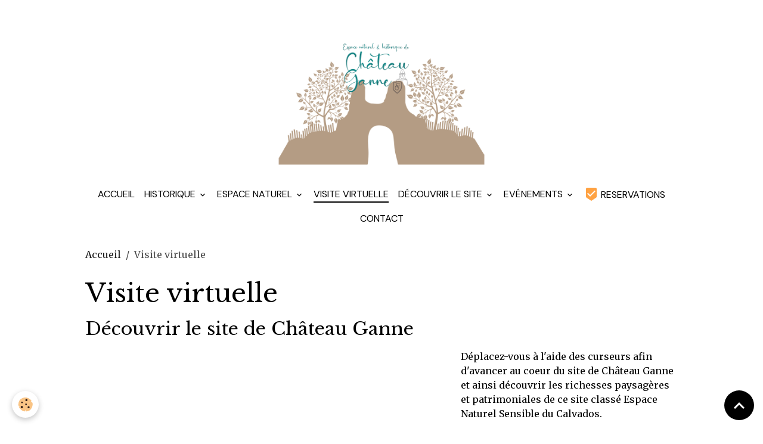

--- FILE ---
content_type: text/html; charset=UTF-8
request_url: http://www.chateau-ganne.com/pages/visite-virtuelle.html
body_size: 38422
content:

<!DOCTYPE html>
<html lang="fr">
    <head>
        <title>Visite virtuelle</title>
        <meta name="theme-color" content="">
        <meta name="msapplication-navbutton-color" content="">
        <!-- METATAGS -->
        <!-- rebirth / basic -->
<!--[if IE]>
<meta http-equiv="X-UA-Compatible" content="IE=edge">
<![endif]-->
<meta charset="utf-8">
<meta name="viewport" content="width=device-width, initial-scale=1, shrink-to-fit=no">
    <link rel="alternate" hreflang="fr" href="http://www.chateau-ganne.com/pages/visite-virtuelle.html">
    <meta property="og:title" content="Visite virtuelle">
    <meta property="og:url" content="http://www.chateau-ganne.com/pages/visite-virtuelle.html">
    <meta property="og:type" content="website">
    <link href="//www.chateau-ganne.com/fr/themes/designlines/62061e8c251604273199aca6.css?v=ba0d06888464ffdffd323751aa51fa5c" rel="stylesheet">
    <link rel="canonical" href="http://www.chateau-ganne.com/pages/visite-virtuelle.html">
<meta name="generator" content="e-monsite (e-monsite.com)">

    <link rel="icon" href="http://www.chateau-ganne.com/medias/site/favicon/logo-chateau-ganne2.png">
    <link rel="apple-touch-icon" sizes="114x114" href="http://www.chateau-ganne.com/medias/site/mobilefavicon/logo-chateau-ganne2.png?fx=c_114_114">
    <link rel="apple-touch-icon" sizes="72x72" href="http://www.chateau-ganne.com/medias/site/mobilefavicon/logo-chateau-ganne2.png?fx=c_72_72">
    <link rel="apple-touch-icon" href="http://www.chateau-ganne.com/medias/site/mobilefavicon/logo-chateau-ganne2.png?fx=c_57_57">
    <link rel="apple-touch-icon-precomposed" href="http://www.chateau-ganne.com/medias/site/mobilefavicon/logo-chateau-ganne2.png?fx=c_57_57">

<link href="https://fonts.googleapis.com/css?family=DM%20Sans:300,400,700%7CEB%20Garamond:300,400,700%7CSpecial%20Elite:300,400,700%7CSquare%20Peg:300,400,700&amp;display=swap" rel="stylesheet">

            
    <link rel="preconnect" href="https://fonts.googleapis.com">
    <link rel="preconnect" href="https://fonts.gstatic.com" crossorigin="anonymous">
    <link href="https://fonts.googleapis.com/css?family=Merriweather:300,300italic,400,400italic,700,700italic%7CLibre+Baskerville:300,300italic,400,400italic,700,700italic%7CDM Sans:300,300italic,400,400italic,700,700italic&display=swap" rel="stylesheet">

<link href="//www.chateau-ganne.com/themes/combined.css?v=6_1642769533_31" rel="stylesheet">


<link rel="preload" href="//www.chateau-ganne.com/medias/static/themes/bootstrap_v4/js/jquery-3.6.3.min.js?v=26012023" as="script">
<script src="//www.chateau-ganne.com/medias/static/themes/bootstrap_v4/js/jquery-3.6.3.min.js?v=26012023"></script>
<link rel="preload" href="//www.chateau-ganne.com/medias/static/themes/bootstrap_v4/js/popper.min.js?v=31012023" as="script">
<script src="//www.chateau-ganne.com/medias/static/themes/bootstrap_v4/js/popper.min.js?v=31012023"></script>
<link rel="preload" href="//www.chateau-ganne.com/medias/static/themes/bootstrap_v4/js/bootstrap.min.js?v=31012023" as="script">
<script src="//www.chateau-ganne.com/medias/static/themes/bootstrap_v4/js/bootstrap.min.js?v=31012023"></script>
<script src="//www.chateau-ganne.com/themes/combined.js?v=6_1642769533_31&lang=fr"></script>
<script type="application/ld+json">
    {
        "@context" : "https://schema.org/",
        "@type" : "WebSite",
        "name" : "Château Ganne en Suisse Normande",
        "url" : "http://www.chateau-ganne.com/"
    }
</script>




        <!-- //METATAGS -->
            <script src="//www.chateau-ganne.com/medias/static/js/rgpd-cookies/jquery.rgpd-cookies.js?v=2084"></script>
    <script>
                                    $(document).ready(function() {
            $.RGPDCookies({
                theme: 'bootstrap_v4',
                site: 'www.chateau-ganne.com',
                privacy_policy_link: '/about/privacypolicy/',
                cookies: [{"id":null,"favicon_url":"https:\/\/ssl.gstatic.com\/analytics\/20210414-01\/app\/static\/analytics_standard_icon.png","enabled":true,"model":"google_analytics","title":"Google Analytics","short_description":"Permet d'analyser les statistiques de consultation de notre site","long_description":"Indispensable pour piloter notre site internet, il permet de mesurer des indicateurs comme l\u2019affluence, les produits les plus consult\u00e9s, ou encore la r\u00e9partition g\u00e9ographique des visiteurs.","privacy_policy_url":"https:\/\/support.google.com\/analytics\/answer\/6004245?hl=fr","slug":"google-analytics"},{"id":null,"favicon_url":"","enabled":true,"model":"addthis","title":"AddThis","short_description":"Partage social","long_description":"Nous utilisons cet outil afin de vous proposer des liens de partage vers des plateformes tiers comme Twitter, Facebook, etc.","privacy_policy_url":"https:\/\/www.oracle.com\/legal\/privacy\/addthis-privacy-policy.html","slug":"addthis"}],
                modal_title: 'Gestion\u0020des\u0020cookies',
                modal_description: 'd\u00E9pose\u0020des\u0020cookies\u0020pour\u0020am\u00E9liorer\u0020votre\u0020exp\u00E9rience\u0020de\u0020navigation,\nmesurer\u0020l\u0027audience\u0020du\u0020site\u0020internet,\u0020afficher\u0020des\u0020publicit\u00E9s\u0020personnalis\u00E9es,\nr\u00E9aliser\u0020des\u0020campagnes\u0020cibl\u00E9es\u0020et\u0020personnaliser\u0020l\u0027interface\u0020du\u0020site.',
                privacy_policy_label: 'Consulter\u0020la\u0020politique\u0020de\u0020confidentialit\u00E9',
                check_all_label: 'Tout\u0020cocher',
                refuse_button: 'Refuser',
                settings_button: 'Param\u00E9trer',
                accept_button: 'Accepter',
                callback: function() {
                    // website google analytics case (with gtag), consent "on the fly"
                    if ('gtag' in window && typeof window.gtag === 'function') {
                        if (window.jsCookie.get('rgpd-cookie-google-analytics') === undefined
                            || window.jsCookie.get('rgpd-cookie-google-analytics') === '0') {
                            gtag('consent', 'update', {
                                'ad_storage': 'denied',
                                'analytics_storage': 'denied'
                            });
                        } else {
                            gtag('consent', 'update', {
                                'ad_storage': 'granted',
                                'analytics_storage': 'granted'
                            });
                        }
                    }
                }
            });
        });
    </script>
        <script async src="https://www.googletagmanager.com/gtag/js?id=G-4VN4372P6E"></script>
<script>
    window.dataLayer = window.dataLayer || [];
    function gtag(){dataLayer.push(arguments);}
    
    gtag('consent', 'default', {
        'ad_storage': 'denied',
        'analytics_storage': 'denied'
    });
    
    gtag('js', new Date());
    gtag('config', 'G-4VN4372P6E');
</script>

                                    </head>
    <body id="pages_run_visite-virtuelle" data-template="default">
        

                <!-- BRAND TOP -->
                                                                                    <div id="brand-top-wrapper" class="contains-brand d-flex justify-content-center">
                                    <a class="top-brand d-block text-center mr-0" href="http://www.chateau-ganne.com/">
                                                    <img src="http://www.chateau-ganne.com/medias/site/logos/logo-chateau-ganne2-1.png" alt="chateau-ganne-com" class="img-fluid brand-logo d-inline-block">
                                                                            <span class="brand-titles d-lg-flex flex-column mb-0">
                                <span class="brand-title d-none">Château Ganne en Suisse Normande</span>
                                                            <span class="brand-subtitle d-none">Normandie - France</span>
                                                    </span>
                                            </a>
                            </div>
        
        <!-- NAVBAR -->
                                                                <nav class="navbar navbar-expand-lg " id="navbar" data-animation="sliding">
                        <div class="container">
                                            <button id="buttonBurgerMenu" title="BurgerMenu" class="navbar-toggler collapsed" type="button" data-toggle="collapse" data-target="#menu">
                    <span></span>
                    <span></span>
                    <span></span>
                    <span></span>
                </button>
                <div class="collapse navbar-collapse flex-lg-grow-0 mx-lg-auto" id="menu">
                                                                                                                <ul class="navbar-nav navbar-menu nav-all nav-all-center">
                                                                                                                                                                                            <li class="nav-item" data-index="1">
                            <a class="nav-link" href="http://www.chateau-ganne.com/">
                                                                Accueil
                            </a>
                                                                                </li>
                                                                                                                                                                                                                                                                            <li class="nav-item dropdown" data-index="2">
                            <a class="nav-link dropdown-toggle" href="http://www.chateau-ganne.com/pages/historique/">
                                                                Historique
                            </a>
                                                                                        <div class="collapse dropdown-menu">
                                    <ul class="list-unstyled">
                                                                                                                                                                                                                                                                    <li>
                                                <a class="dropdown-item" href="http://www.chateau-ganne.com/pages/historique/chateau-ganne-au-moyen-age.html">
                                                    L'Histoire de Château Ganne
                                                </a>
                                                                                                                                            </li>
                                                                                <li class="dropdown-menu-root">
                                            <a class="dropdown-item" href="http://www.chateau-ganne.com/pages/historique/">Historique</a>
                                        </li>
                                    </ul>
                                </div>
                                                    </li>
                                                                                                                                                                                                                                                                            <li class="nav-item dropdown" data-index="3">
                            <a class="nav-link dropdown-toggle" href="http://www.chateau-ganne.com/pages/espace-naturel/">
                                                                Espace Naturel
                            </a>
                                                                                        <div class="collapse dropdown-menu">
                                    <ul class="list-unstyled">
                                                                                                                                                                                                                                                                    <li>
                                                <a class="dropdown-item" href="http://www.chateau-ganne.com/pages/espace-naturel/chateau-ganne-espace-sensible-naturel-du-calvados.html">
                                                    Espace Sensible Naturel
                                                </a>
                                                                                                                                            </li>
                                                                                <li class="dropdown-menu-root">
                                            <a class="dropdown-item" href="http://www.chateau-ganne.com/pages/espace-naturel/">Espace Naturel</a>
                                        </li>
                                    </ul>
                                </div>
                                                    </li>
                                                                                                                                                                                            <li class="nav-item active" data-index="4">
                            <a class="nav-link" href="http://www.chateau-ganne.com/pages/visite-virtuelle.html" onclick="window.open(this.href);return false;">
                                                                Visite virtuelle
                            </a>
                                                                                </li>
                                                                                                                                                                                                                                                                            <li class="nav-item dropdown" data-index="5">
                            <a class="nav-link dropdown-toggle" href="http://www.chateau-ganne.com/pages/decouvrir-le-site/">
                                                                Découvrir le site
                            </a>
                                                                                        <div class="collapse dropdown-menu">
                                    <ul class="list-unstyled">
                                                                                                                                                                                                                                                                    <li>
                                                <a class="dropdown-item" href="http://www.chateau-ganne.com/pages/decouvrir-le-site/visites-guidees.html">
                                                    Rando jeu de piste
                                                </a>
                                                                                                                                            </li>
                                                                                                                                                                                                                                                                    <li>
                                                <a class="dropdown-item" href="http://www.chateau-ganne.com/pages/decouvrir-le-site/visites-theatralisees.html">
                                                    Visites théâtralisées
                                                </a>
                                                                                                                                            </li>
                                                                                                                                                                                                                                                                    <li>
                                                <a class="dropdown-item" href="http://www.chateau-ganne.com/pages/decouvrir-le-site/visites-connectees.html">
                                                    Visites connectées
                                                </a>
                                                                                                                                            </li>
                                                                                <li class="dropdown-menu-root">
                                            <a class="dropdown-item" href="http://www.chateau-ganne.com/pages/decouvrir-le-site/">Découvrir le site</a>
                                        </li>
                                    </ul>
                                </div>
                                                    </li>
                                                                                                                                                                                                                                                                            <li class="nav-item dropdown" data-index="6">
                            <a class="nav-link dropdown-toggle" href="http://www.chateau-ganne.com/pages/evenements/">
                                                                Evénements
                            </a>
                                                                                        <div class="collapse dropdown-menu">
                                    <ul class="list-unstyled">
                                                                                                                                                                                                                                                                    <li>
                                                <a class="dropdown-item" href="http://www.chateau-ganne.com/pages/evenements/mercredi-23-avril-flanerie-botanique.html">
                                                    23/04 : Flânerie botanique
                                                </a>
                                                                                                                                            </li>
                                                                                                                                                                                                                                                                    <li>
                                                <a class="dropdown-item" href="http://www.chateau-ganne.com/pages/evenements/samedi-17-mai-promenade-contee.html">
                                                    17/05 : Promenade contée
                                                </a>
                                                                                                                                            </li>
                                                                                                                                                                                                                                                                    <li>
                                                <a class="dropdown-item" href="http://www.chateau-ganne.com/pages/evenements/samedi-14-juin-entre-nature-et-patrimoine.html">
                                                    14/06 : Journée bien-être
                                                </a>
                                                                                                                                            </li>
                                                                                                                                                                                                                                                                    <li>
                                                <a class="dropdown-item" href="http://www.chateau-ganne.com/pages/evenements/samedi-12-juillet-journee-medievale.html">
                                                    12/07 : Journée médiévale
                                                </a>
                                                                                                                                            </li>
                                                                                                                                                                                                                                                                    <li>
                                                <a class="dropdown-item" href="http://www.chateau-ganne.com/pages/evenements/15-juillet-enquete-medievale-au-chateau-ganne.html">
                                                    15/07 : Enquête médiévale
                                                </a>
                                                                                                                                            </li>
                                                                                                                                                                                                                                                                    <li>
                                                <a class="dropdown-item" href="http://www.chateau-ganne.com/pages/evenements/8-aout-enquete-medievale-au-chateau-ganne.html">
                                                    08/08 : Enquête médiévale
                                                </a>
                                                                                                                                            </li>
                                                                                                                                                                                                                                                                    <li>
                                                <a class="dropdown-item" href="http://www.chateau-ganne.com/pages/evenements/samedi-23-aout-soiree-de-la-chauve-souris.html">
                                                    23/08 : Nuit des chauve souris
                                                </a>
                                                                                                                                            </li>
                                                                                                                                                                                                                                                                    <li>
                                                <a class="dropdown-item" href="http://www.chateau-ganne.com/pages/evenements/du-20-au-21-septembre-journees-europeennes-du-patrimoine.html">
                                                    20-21/09 : Journées Patrimoine
                                                </a>
                                                                                                                                            </li>
                                                                                                                                                                                                                                                                    <li>
                                                <a class="dropdown-item" href="http://www.chateau-ganne.com/pages/evenements/samedi-18-octobre-land-art.html">
                                                    18/10 : Séance de land art
                                                </a>
                                                                                                                                            </li>
                                                                                <li class="dropdown-menu-root">
                                            <a class="dropdown-item" href="http://www.chateau-ganne.com/pages/evenements/">Evénements</a>
                                        </li>
                                    </ul>
                                </div>
                                                    </li>
                                                                                                                                                                                            <li class="nav-item" data-index="7">
                            <a class="nav-link" href="https://www.helloasso.com/associations/office-de-tourisme-de-la-suisse-normande" onclick="window.open(this.href);return false;">
                                                                                                                                                                                <i class="material-icons md-beenhere" style="color:rgb(255, 162, 66)"></i>
                                                                RESERVATIONS
                            </a>
                                                                                </li>
                                                                                                                                                                                            <li class="nav-item" data-index="8">
                            <a class="nav-link" href="http://www.chateau-ganne.com/contact/">
                                                                Contact
                            </a>
                                                                                </li>
                                    </ul>
            
                                    
                    
                                        
                    
                                    </div>
                        </div>
                    </nav>

        <!-- HEADER -->
                <!-- //HEADER -->

        <!-- WRAPPER -->
                                        <div id="wrapper">

                            <main id="main">

                                                                    <div class="container">
                                                        <ol class="breadcrumb">
                                    <li class="breadcrumb-item"><a href="http://www.chateau-ganne.com">Accueil</a></li>
                                                <li class="breadcrumb-item active">Visite virtuelle</li>
                        </ol>

    <script type="application/ld+json">
        {
            "@context": "https://schema.org",
            "@type": "BreadcrumbList",
            "itemListElement": [
                                {
                    "@type": "ListItem",
                    "position": 1,
                    "name": "Accueil",
                    "item": "http://www.chateau-ganne.com"
                  },                                {
                    "@type": "ListItem",
                    "position": 2,
                    "name": "Visite virtuelle",
                    "item": "http://www.chateau-ganne.com/pages/visite-virtuelle.html"
                  }                          ]
        }
    </script>
                                                </div>
                                            
                                        
                                        
                                                                <div class="view view-pages" data-sfroute="true" id="view-page" data-id-page="6491ce1a2d232d8547799d2d">
                    <div class="container">
                <div class="row">
                    <div class="col">
                        <h1 class="view-title">Visite virtuelle</h1>
                    </div>
                </div>
            </div>
        
        
    
<div id="site-module-62061e8a339882f1cb52c146" class="site-module" data-itemid="62061e8a339882f1cb52c146" data-siteid="62061e892c5f501903ae9a2e" data-category="item"></div>


                    
<div id="rows-6491ce1a33592d8547793a90" class="rows" data-total-pages="1" data-current-page="1">
                            
                        
                                                                                        
                                                                
                
                        
                
                
                                    
                
                                
        
                                    <div id="row-6491ce1a33592d8547793a90-1" class="row-container pos-1  page_1 container">
                    <div class="row-content">
                                                    <h2 class="row-title" data-line-v-id="6491cdd59d392d854779ff34">
                                                                Découvrir le site de Château Ganne
                                                            </h2>
                                                                                <div class="row" data-role="line">
                                    
                                                                                
                                                                                                                                                                                                            
                                                                                                                                                                
                                                                                
                                                                                
                                                                                                                        
                                                                                                                                                                    
                                                                                                                                                                            
                                                                                        <div data-role="cell" data-size="sm" id="cell-6491cdd59d3e2d854779e768" class="col" style="-ms-flex-preferred-size:50%;flex-basis:50%">
                                               <div class="col-content col-no-widget">                                                        <iframe src="https://www.google.com/maps/embed?pb=!4v1705653627867!6m8!1m7!1sCAoSLEFGMVFpcE1XV29ydHd3bmxQRjRORFU3RnlxUDFEb3RMZWFyYlRvSl9fejV4!2m2!1d48.90188942229692!2d-0.4105158860820023!3f171.2827654423569!4f0!5f0.7820865974627469" width="600" height="450" style="border:0;" allowfullscreen="" loading="lazy" referrerpolicy="no-referrer-when-downgrade"></iframe>
                                                                                                    </div>
                                            </div>
                                                                                                                        
                                                                                
                                                                                                                                                                                                            
                                                                                                                                                                
                                                                                
                                                                                
                                                                                                                        
                                                                                                                                                                    
                                                                                                                                                                            
                                                                                        <div data-role="cell" data-size="sm" id="cell-65aa362024302ee84ac16f81" class="col" style="-ms-flex-preferred-size:50%;flex-basis:50%">
                                               <div class="col-content col-no-widget">                                                        <p>D&eacute;placez-vous &agrave; l&#39;aide des curseurs afin d&#39;avancer au coeur du site de Ch&acirc;teau Ganne et ainsi d&eacute;couvrir les richesses paysag&egrave;res et patrimoniales de ce site class&eacute; Espace Naturel Sensible du Calvados.</p>

<p>&nbsp;</p>
                                                                                                    </div>
                                            </div>
                                                                                                                                                        </div>
                                            </div>
                                    </div>
                        </div>

        
        
        
                    
            </div>

    <script>
        emsChromeExtension.init('page', '6491ce1a2d232d8547799d2d', 'e-monsite.com');
    </script>

                </main>

                        </div>
        <!-- //WRAPPER -->

                <footer id="footer">
                            
<div id="rows-62061e8c251604273199aca6" class="rows" data-total-pages="1" data-current-page="1">
                            
                        
                                                                                        
                                                                
                
                        
                
                
                                    
                                    
                                
        
                                    <div id="row-62061e8c251604273199aca6-1" class="row-container pos-1 page_1 container">
                    <div class="row-content">
                                                                                <div class="row align-items-center" data-role="line">
                                    
                                                                                
                                                                                                                                                                                                            
                                                                                                                                                                
                                                                                
                                                                                
                                                                                                                        
                                                                                
                                                                                                                                                                            
                                                                                        <div data-role="cell" data-size="lg" id="cell-62061e8c25256173d3ca0dcf" class="col">
                                               <div class="col-content col-no-widget">                                                        <h4>chateau-ganne.com</h4>
                                                                                                    </div>
                                            </div>
                                                                                                                                                        </div>
                                            </div>
                                    </div>
                                                    
                        
                                                                                        
                                                                
                
                        
                
                
                                    
                
                                
        
                                    <div id="row-62061e8c251604273199aca6-2" class="row-container pos-2 page_1 container">
                    <div class="row-content">
                                                                                <div class="row" data-role="line">
                                                                    </div>
                                            </div>
                                    </div>
                        </div>

                        <div class="container">
                
                
                            </div>

                            <ul id="legal-mentions" class="footer-mentions">
    
    
    
    
    
            <li><button id="cookies" type="button" aria-label="Gestion des cookies">Gestion des cookies</button></li>
    </ul>
                    </footer>
        
        
        
            

 
    
						 	 





                <button id="scroll-to-top" class="d-none d-sm-inline-block" type="button" aria-label="Scroll top" onclick="$('html, body').animate({ scrollTop:0}, 600);">
            <i class="material-icons md-lg md-expand_less"></i>
        </button>
        
            </body>
</html>


--- FILE ---
content_type: text/css; charset=UTF-8
request_url: http://www.chateau-ganne.com/fr/themes/designlines/62061e8c251604273199aca6.css?v=ba0d06888464ffdffd323751aa51fa5c
body_size: 259
content:
#row-62061e8c251604273199aca6-1 .row-content{padding-top:20px;padding-bottom:20px}@media screen and (max-width:992px){#row-62061e8c251604273199aca6-1 .row-content{}}@media screen and (max-width:992px){#row-62061e8c251604273199aca6-2 .row-content{}}